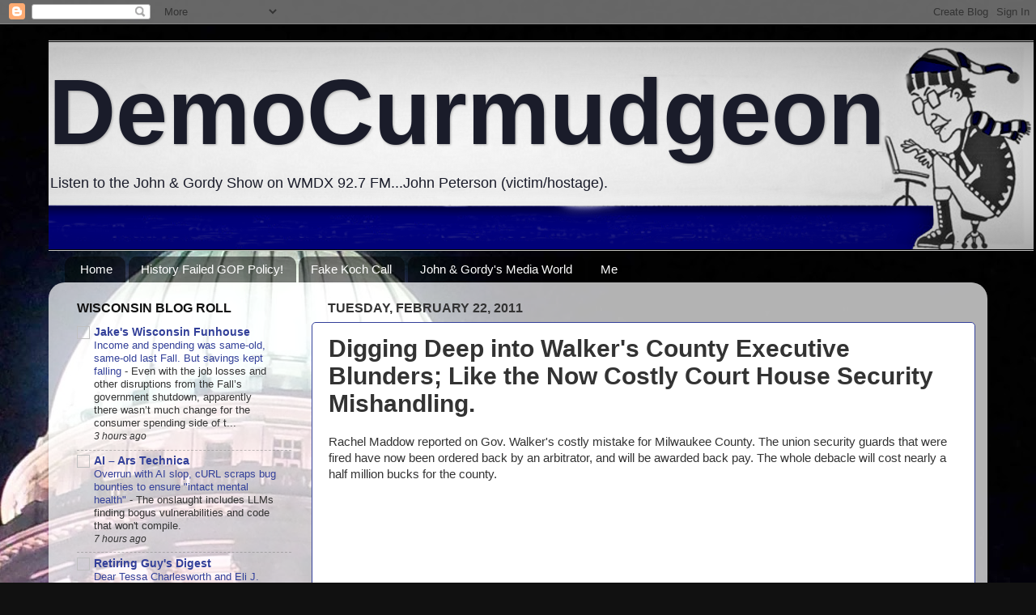

--- FILE ---
content_type: text/html; charset=utf-8
request_url: https://www.google.com/recaptcha/api2/aframe
body_size: 266
content:
<!DOCTYPE HTML><html><head><meta http-equiv="content-type" content="text/html; charset=UTF-8"></head><body><script nonce="GQWzwiLRgoehBOuBrNta5g">/** Anti-fraud and anti-abuse applications only. See google.com/recaptcha */ try{var clients={'sodar':'https://pagead2.googlesyndication.com/pagead/sodar?'};window.addEventListener("message",function(a){try{if(a.source===window.parent){var b=JSON.parse(a.data);var c=clients[b['id']];if(c){var d=document.createElement('img');d.src=c+b['params']+'&rc='+(localStorage.getItem("rc::a")?sessionStorage.getItem("rc::b"):"");window.document.body.appendChild(d);sessionStorage.setItem("rc::e",parseInt(sessionStorage.getItem("rc::e")||0)+1);localStorage.setItem("rc::h",'1769150712660');}}}catch(b){}});window.parent.postMessage("_grecaptcha_ready", "*");}catch(b){}</script></body></html>